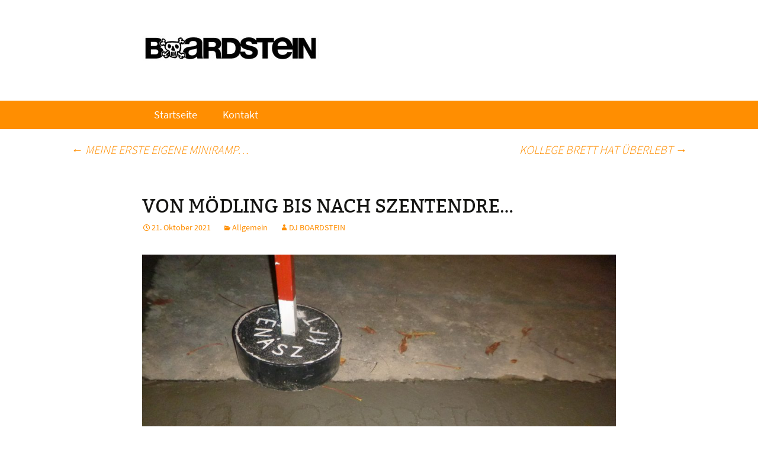

--- FILE ---
content_type: text/html; charset=UTF-8
request_url: https://www.boardstein.com/2021/10/allgemein/von-moedling-bis-nach-szentendre/
body_size: 16454
content:
<!DOCTYPE html>
<!--[if IE 7]>
<html class="ie ie7" lang="de">
<![endif]-->
<!--[if IE 8]>
<html class="ie ie8" lang="de">
<![endif]-->
<!--[if !(IE 7) | !(IE 8)  ]><!-->
<html lang="de">
<!--<![endif]-->
<head>
	<meta charset="UTF-8">
	<meta name="viewport" content="width=device-width">
	<title>VON MÖDLING BIS NACH SZENTENDRE&#8230; | BOARDSTEIN</title>
	<link rel="profile" href="http://gmpg.org/xfn/11">
	<link rel="pingback" href="https://www.boardstein.com/xmlrpc.php">
	<!--[if lt IE 9]>
	<script src="https://www.boardstein.com/wp-content/themes/twentythirteen/js/html5.js"></script>
	<![endif]-->
	<meta name='robots' content='max-image-preview:large' />
	<style>img:is([sizes="auto" i], [sizes^="auto," i]) { contain-intrinsic-size: 3000px 1500px }</style>
	<link rel='stylesheet' id='wp-block-library-css' href='https://www.boardstein.com/wp-includes/css/dist/block-library/style.min.css?ver=6.7.4' media='all' />
<style id='wp-block-library-theme-inline-css'>
.wp-block-audio :where(figcaption){color:#555;font-size:13px;text-align:center}.is-dark-theme .wp-block-audio :where(figcaption){color:#ffffffa6}.wp-block-audio{margin:0 0 1em}.wp-block-code{border:1px solid #ccc;border-radius:4px;font-family:Menlo,Consolas,monaco,monospace;padding:.8em 1em}.wp-block-embed :where(figcaption){color:#555;font-size:13px;text-align:center}.is-dark-theme .wp-block-embed :where(figcaption){color:#ffffffa6}.wp-block-embed{margin:0 0 1em}.blocks-gallery-caption{color:#555;font-size:13px;text-align:center}.is-dark-theme .blocks-gallery-caption{color:#ffffffa6}:root :where(.wp-block-image figcaption){color:#555;font-size:13px;text-align:center}.is-dark-theme :root :where(.wp-block-image figcaption){color:#ffffffa6}.wp-block-image{margin:0 0 1em}.wp-block-pullquote{border-bottom:4px solid;border-top:4px solid;color:currentColor;margin-bottom:1.75em}.wp-block-pullquote cite,.wp-block-pullquote footer,.wp-block-pullquote__citation{color:currentColor;font-size:.8125em;font-style:normal;text-transform:uppercase}.wp-block-quote{border-left:.25em solid;margin:0 0 1.75em;padding-left:1em}.wp-block-quote cite,.wp-block-quote footer{color:currentColor;font-size:.8125em;font-style:normal;position:relative}.wp-block-quote:where(.has-text-align-right){border-left:none;border-right:.25em solid;padding-left:0;padding-right:1em}.wp-block-quote:where(.has-text-align-center){border:none;padding-left:0}.wp-block-quote.is-large,.wp-block-quote.is-style-large,.wp-block-quote:where(.is-style-plain){border:none}.wp-block-search .wp-block-search__label{font-weight:700}.wp-block-search__button{border:1px solid #ccc;padding:.375em .625em}:where(.wp-block-group.has-background){padding:1.25em 2.375em}.wp-block-separator.has-css-opacity{opacity:.4}.wp-block-separator{border:none;border-bottom:2px solid;margin-left:auto;margin-right:auto}.wp-block-separator.has-alpha-channel-opacity{opacity:1}.wp-block-separator:not(.is-style-wide):not(.is-style-dots){width:100px}.wp-block-separator.has-background:not(.is-style-dots){border-bottom:none;height:1px}.wp-block-separator.has-background:not(.is-style-wide):not(.is-style-dots){height:2px}.wp-block-table{margin:0 0 1em}.wp-block-table td,.wp-block-table th{word-break:normal}.wp-block-table :where(figcaption){color:#555;font-size:13px;text-align:center}.is-dark-theme .wp-block-table :where(figcaption){color:#ffffffa6}.wp-block-video :where(figcaption){color:#555;font-size:13px;text-align:center}.is-dark-theme .wp-block-video :where(figcaption){color:#ffffffa6}.wp-block-video{margin:0 0 1em}:root :where(.wp-block-template-part.has-background){margin-bottom:0;margin-top:0;padding:1.25em 2.375em}
</style>
<style id='classic-theme-styles-inline-css'>
/*! This file is auto-generated */
.wp-block-button__link{color:#fff;background-color:#32373c;border-radius:9999px;box-shadow:none;text-decoration:none;padding:calc(.667em + 2px) calc(1.333em + 2px);font-size:1.125em}.wp-block-file__button{background:#32373c;color:#fff;text-decoration:none}
</style>
<style id='global-styles-inline-css'>
:root{--wp--preset--aspect-ratio--square: 1;--wp--preset--aspect-ratio--4-3: 4/3;--wp--preset--aspect-ratio--3-4: 3/4;--wp--preset--aspect-ratio--3-2: 3/2;--wp--preset--aspect-ratio--2-3: 2/3;--wp--preset--aspect-ratio--16-9: 16/9;--wp--preset--aspect-ratio--9-16: 9/16;--wp--preset--color--black: #000000;--wp--preset--color--cyan-bluish-gray: #abb8c3;--wp--preset--color--white: #fff;--wp--preset--color--pale-pink: #f78da7;--wp--preset--color--vivid-red: #cf2e2e;--wp--preset--color--luminous-vivid-orange: #ff6900;--wp--preset--color--luminous-vivid-amber: #fcb900;--wp--preset--color--light-green-cyan: #7bdcb5;--wp--preset--color--vivid-green-cyan: #00d084;--wp--preset--color--pale-cyan-blue: #8ed1fc;--wp--preset--color--vivid-cyan-blue: #0693e3;--wp--preset--color--vivid-purple: #9b51e0;--wp--preset--color--dark-gray: #141412;--wp--preset--color--red: #bc360a;--wp--preset--color--medium-orange: #db572f;--wp--preset--color--light-orange: #ea9629;--wp--preset--color--yellow: #fbca3c;--wp--preset--color--dark-brown: #220e10;--wp--preset--color--medium-brown: #722d19;--wp--preset--color--light-brown: #eadaa6;--wp--preset--color--beige: #e8e5ce;--wp--preset--color--off-white: #f7f5e7;--wp--preset--gradient--vivid-cyan-blue-to-vivid-purple: linear-gradient(135deg,rgba(6,147,227,1) 0%,rgb(155,81,224) 100%);--wp--preset--gradient--light-green-cyan-to-vivid-green-cyan: linear-gradient(135deg,rgb(122,220,180) 0%,rgb(0,208,130) 100%);--wp--preset--gradient--luminous-vivid-amber-to-luminous-vivid-orange: linear-gradient(135deg,rgba(252,185,0,1) 0%,rgba(255,105,0,1) 100%);--wp--preset--gradient--luminous-vivid-orange-to-vivid-red: linear-gradient(135deg,rgba(255,105,0,1) 0%,rgb(207,46,46) 100%);--wp--preset--gradient--very-light-gray-to-cyan-bluish-gray: linear-gradient(135deg,rgb(238,238,238) 0%,rgb(169,184,195) 100%);--wp--preset--gradient--cool-to-warm-spectrum: linear-gradient(135deg,rgb(74,234,220) 0%,rgb(151,120,209) 20%,rgb(207,42,186) 40%,rgb(238,44,130) 60%,rgb(251,105,98) 80%,rgb(254,248,76) 100%);--wp--preset--gradient--blush-light-purple: linear-gradient(135deg,rgb(255,206,236) 0%,rgb(152,150,240) 100%);--wp--preset--gradient--blush-bordeaux: linear-gradient(135deg,rgb(254,205,165) 0%,rgb(254,45,45) 50%,rgb(107,0,62) 100%);--wp--preset--gradient--luminous-dusk: linear-gradient(135deg,rgb(255,203,112) 0%,rgb(199,81,192) 50%,rgb(65,88,208) 100%);--wp--preset--gradient--pale-ocean: linear-gradient(135deg,rgb(255,245,203) 0%,rgb(182,227,212) 50%,rgb(51,167,181) 100%);--wp--preset--gradient--electric-grass: linear-gradient(135deg,rgb(202,248,128) 0%,rgb(113,206,126) 100%);--wp--preset--gradient--midnight: linear-gradient(135deg,rgb(2,3,129) 0%,rgb(40,116,252) 100%);--wp--preset--gradient--autumn-brown: linear-gradient(135deg, rgba(226,45,15,1) 0%, rgba(158,25,13,1) 100%);--wp--preset--gradient--sunset-yellow: linear-gradient(135deg, rgba(233,139,41,1) 0%, rgba(238,179,95,1) 100%);--wp--preset--gradient--light-sky: linear-gradient(135deg,rgba(228,228,228,1.0) 0%,rgba(208,225,252,1.0) 100%);--wp--preset--gradient--dark-sky: linear-gradient(135deg,rgba(0,0,0,1.0) 0%,rgba(56,61,69,1.0) 100%);--wp--preset--font-size--small: 13px;--wp--preset--font-size--medium: 20px;--wp--preset--font-size--large: 36px;--wp--preset--font-size--x-large: 42px;--wp--preset--spacing--20: 0.44rem;--wp--preset--spacing--30: 0.67rem;--wp--preset--spacing--40: 1rem;--wp--preset--spacing--50: 1.5rem;--wp--preset--spacing--60: 2.25rem;--wp--preset--spacing--70: 3.38rem;--wp--preset--spacing--80: 5.06rem;--wp--preset--shadow--natural: 6px 6px 9px rgba(0, 0, 0, 0.2);--wp--preset--shadow--deep: 12px 12px 50px rgba(0, 0, 0, 0.4);--wp--preset--shadow--sharp: 6px 6px 0px rgba(0, 0, 0, 0.2);--wp--preset--shadow--outlined: 6px 6px 0px -3px rgba(255, 255, 255, 1), 6px 6px rgba(0, 0, 0, 1);--wp--preset--shadow--crisp: 6px 6px 0px rgba(0, 0, 0, 1);}:where(.is-layout-flex){gap: 0.5em;}:where(.is-layout-grid){gap: 0.5em;}body .is-layout-flex{display: flex;}.is-layout-flex{flex-wrap: wrap;align-items: center;}.is-layout-flex > :is(*, div){margin: 0;}body .is-layout-grid{display: grid;}.is-layout-grid > :is(*, div){margin: 0;}:where(.wp-block-columns.is-layout-flex){gap: 2em;}:where(.wp-block-columns.is-layout-grid){gap: 2em;}:where(.wp-block-post-template.is-layout-flex){gap: 1.25em;}:where(.wp-block-post-template.is-layout-grid){gap: 1.25em;}.has-black-color{color: var(--wp--preset--color--black) !important;}.has-cyan-bluish-gray-color{color: var(--wp--preset--color--cyan-bluish-gray) !important;}.has-white-color{color: var(--wp--preset--color--white) !important;}.has-pale-pink-color{color: var(--wp--preset--color--pale-pink) !important;}.has-vivid-red-color{color: var(--wp--preset--color--vivid-red) !important;}.has-luminous-vivid-orange-color{color: var(--wp--preset--color--luminous-vivid-orange) !important;}.has-luminous-vivid-amber-color{color: var(--wp--preset--color--luminous-vivid-amber) !important;}.has-light-green-cyan-color{color: var(--wp--preset--color--light-green-cyan) !important;}.has-vivid-green-cyan-color{color: var(--wp--preset--color--vivid-green-cyan) !important;}.has-pale-cyan-blue-color{color: var(--wp--preset--color--pale-cyan-blue) !important;}.has-vivid-cyan-blue-color{color: var(--wp--preset--color--vivid-cyan-blue) !important;}.has-vivid-purple-color{color: var(--wp--preset--color--vivid-purple) !important;}.has-black-background-color{background-color: var(--wp--preset--color--black) !important;}.has-cyan-bluish-gray-background-color{background-color: var(--wp--preset--color--cyan-bluish-gray) !important;}.has-white-background-color{background-color: var(--wp--preset--color--white) !important;}.has-pale-pink-background-color{background-color: var(--wp--preset--color--pale-pink) !important;}.has-vivid-red-background-color{background-color: var(--wp--preset--color--vivid-red) !important;}.has-luminous-vivid-orange-background-color{background-color: var(--wp--preset--color--luminous-vivid-orange) !important;}.has-luminous-vivid-amber-background-color{background-color: var(--wp--preset--color--luminous-vivid-amber) !important;}.has-light-green-cyan-background-color{background-color: var(--wp--preset--color--light-green-cyan) !important;}.has-vivid-green-cyan-background-color{background-color: var(--wp--preset--color--vivid-green-cyan) !important;}.has-pale-cyan-blue-background-color{background-color: var(--wp--preset--color--pale-cyan-blue) !important;}.has-vivid-cyan-blue-background-color{background-color: var(--wp--preset--color--vivid-cyan-blue) !important;}.has-vivid-purple-background-color{background-color: var(--wp--preset--color--vivid-purple) !important;}.has-black-border-color{border-color: var(--wp--preset--color--black) !important;}.has-cyan-bluish-gray-border-color{border-color: var(--wp--preset--color--cyan-bluish-gray) !important;}.has-white-border-color{border-color: var(--wp--preset--color--white) !important;}.has-pale-pink-border-color{border-color: var(--wp--preset--color--pale-pink) !important;}.has-vivid-red-border-color{border-color: var(--wp--preset--color--vivid-red) !important;}.has-luminous-vivid-orange-border-color{border-color: var(--wp--preset--color--luminous-vivid-orange) !important;}.has-luminous-vivid-amber-border-color{border-color: var(--wp--preset--color--luminous-vivid-amber) !important;}.has-light-green-cyan-border-color{border-color: var(--wp--preset--color--light-green-cyan) !important;}.has-vivid-green-cyan-border-color{border-color: var(--wp--preset--color--vivid-green-cyan) !important;}.has-pale-cyan-blue-border-color{border-color: var(--wp--preset--color--pale-cyan-blue) !important;}.has-vivid-cyan-blue-border-color{border-color: var(--wp--preset--color--vivid-cyan-blue) !important;}.has-vivid-purple-border-color{border-color: var(--wp--preset--color--vivid-purple) !important;}.has-vivid-cyan-blue-to-vivid-purple-gradient-background{background: var(--wp--preset--gradient--vivid-cyan-blue-to-vivid-purple) !important;}.has-light-green-cyan-to-vivid-green-cyan-gradient-background{background: var(--wp--preset--gradient--light-green-cyan-to-vivid-green-cyan) !important;}.has-luminous-vivid-amber-to-luminous-vivid-orange-gradient-background{background: var(--wp--preset--gradient--luminous-vivid-amber-to-luminous-vivid-orange) !important;}.has-luminous-vivid-orange-to-vivid-red-gradient-background{background: var(--wp--preset--gradient--luminous-vivid-orange-to-vivid-red) !important;}.has-very-light-gray-to-cyan-bluish-gray-gradient-background{background: var(--wp--preset--gradient--very-light-gray-to-cyan-bluish-gray) !important;}.has-cool-to-warm-spectrum-gradient-background{background: var(--wp--preset--gradient--cool-to-warm-spectrum) !important;}.has-blush-light-purple-gradient-background{background: var(--wp--preset--gradient--blush-light-purple) !important;}.has-blush-bordeaux-gradient-background{background: var(--wp--preset--gradient--blush-bordeaux) !important;}.has-luminous-dusk-gradient-background{background: var(--wp--preset--gradient--luminous-dusk) !important;}.has-pale-ocean-gradient-background{background: var(--wp--preset--gradient--pale-ocean) !important;}.has-electric-grass-gradient-background{background: var(--wp--preset--gradient--electric-grass) !important;}.has-midnight-gradient-background{background: var(--wp--preset--gradient--midnight) !important;}.has-small-font-size{font-size: var(--wp--preset--font-size--small) !important;}.has-medium-font-size{font-size: var(--wp--preset--font-size--medium) !important;}.has-large-font-size{font-size: var(--wp--preset--font-size--large) !important;}.has-x-large-font-size{font-size: var(--wp--preset--font-size--x-large) !important;}
:where(.wp-block-post-template.is-layout-flex){gap: 1.25em;}:where(.wp-block-post-template.is-layout-grid){gap: 1.25em;}
:where(.wp-block-columns.is-layout-flex){gap: 2em;}:where(.wp-block-columns.is-layout-grid){gap: 2em;}
:root :where(.wp-block-pullquote){font-size: 1.5em;line-height: 1.6;}
</style>
<link rel='stylesheet' id='responsive-lightbox-swipebox-css' href='https://www.boardstein.com/wp-content/plugins/responsive-lightbox/assets/swipebox/swipebox.min.css?ver=2.4.8' media='all' />
<link rel='stylesheet' id='wpmt-css-frontend-css' href='https://www.boardstein.com/wp-content/plugins/wp-mailto-links/core/includes/assets/css/style.css?ver=231003-161115' media='all' />
<link rel='stylesheet' id='genericons-css' href='https://www.boardstein.com/wp-content/themes/twentythirteen/genericons/genericons.css?ver=3.0.3' media='all' />
<link rel='stylesheet' id='twentythirteen-style-css' href='https://www.boardstein.com/wp-content/themes/twentythirteen-child/style.css?ver=20241112' media='all' />
<link rel='stylesheet' id='twentythirteen-block-style-css' href='https://www.boardstein.com/wp-content/themes/twentythirteen/css/blocks.css?ver=20240520' media='all' />
<script src="https://www.boardstein.com/wp-includes/js/jquery/jquery.min.js?ver=3.7.1" id="jquery-core-js"></script>
<script src="https://www.boardstein.com/wp-includes/js/jquery/jquery-migrate.min.js?ver=3.4.1" id="jquery-migrate-js"></script>
<script src="https://www.boardstein.com/wp-content/plugins/responsive-lightbox/assets/swipebox/jquery.swipebox.min.js?ver=2.4.8" id="responsive-lightbox-swipebox-js"></script>
<script src="https://www.boardstein.com/wp-includes/js/underscore.min.js?ver=1.13.7" id="underscore-js"></script>
<script src="https://www.boardstein.com/wp-content/plugins/responsive-lightbox/assets/infinitescroll/infinite-scroll.pkgd.min.js?ver=6.7.4" id="responsive-lightbox-infinite-scroll-js"></script>
<script id="responsive-lightbox-js-before">
var rlArgs = {"script":"swipebox","selector":"lightbox","customEvents":"","activeGalleries":true,"animation":true,"hideCloseButtonOnMobile":false,"removeBarsOnMobile":false,"hideBars":true,"hideBarsDelay":5000,"videoMaxWidth":1080,"useSVG":true,"loopAtEnd":false,"woocommerce_gallery":false,"ajaxurl":"https:\/\/www.boardstein.com\/wp-admin\/admin-ajax.php","nonce":"f823519545","preview":false,"postId":1949,"scriptExtension":false};
</script>
<script src="https://www.boardstein.com/wp-content/plugins/responsive-lightbox/js/front.js?ver=2.4.8" id="responsive-lightbox-js"></script>
<script src="https://www.boardstein.com/wp-content/plugins/wp-mailto-links/core/includes/assets/js/custom.js?ver=231003-161115" id="wpmt-js-frontend-js"></script>
<script src="https://www.boardstein.com/wp-content/themes/twentythirteen/js/functions.js?ver=20230526" id="twentythirteen-script-js" defer data-wp-strategy="defer"></script>
	
	<meta name="referrer" content="no-referrer">

</head>

<body class="post-template-default single single-post postid-1949 single-format-standard wp-embed-responsive single-author">
	<div id="page" class="hfeed site">
		<header id="masthead" class="site-header" role="banner">
	
		<div class="headerleft">

<a href="https://www.boardstein.com/" title="BOARDSTEIN" rel="home"><img src="https://www.boardstein.com/wp-content/themes/twentythirteen-child/img/bsTotenkopf-Logo-300x43.jpg"></a>

		</div>

		
		</div>
		
			<div id="navbar" class="navbar">
				<nav id="site-navigation" class="navigation main-navigation" role="navigation">
					<h3 class="menu-toggle">Menü</h3>
					<a class="screen-reader-text skip-link" href="#content" title="Zum Inhalt springen">Zum Inhalt springen</a>
					<div class="menu-header-container"><ul id="menu-header" class="nav-menu"><li id="menu-item-67" class="menu-item menu-item-type-custom menu-item-object-custom menu-item-home menu-item-67"><a href="http://www.boardstein.com/">Startseite</a></li>
<li id="menu-item-139" class="menu-item menu-item-type-post_type menu-item-object-page menu-item-139"><a href="https://www.boardstein.com/kontakt/">Kontakt</a></li>
</ul></div>									</nav><!-- #site-navigation -->
			</div><!-- #navbar -->
		</header><!-- #masthead -->

		<div id="main" class="site-main">



	<div id="primary" class="content-area">
		<div id="content" class="site-content" role="main">

												<nav class="navigation post-navigation">
		<h1 class="screen-reader-text">
			Beitragsnavigation		</h1>
		<div class="nav-links">

			<a href="https://www.boardstein.com/2021/10/allgemein/meine-erste-eigene-miniramp/" rel="prev"><span class="meta-nav">&larr;</span> MEINE ERSTE EIGENE MINIRAMP&#8230;</a>			<a href="https://www.boardstein.com/2021/11/allgemein/kollege-brett-hat-ueberlebt/" rel="next">KOLLEGE BRETT HAT ÜBERLEBT <span class="meta-nav">&rarr;</span></a>
		</div><!-- .nav-links -->
	</nav><!-- .navigation -->
						
<article id="post-1949" class="post-1949 post type-post status-publish format-standard hentry category-allgemein">
	<header class="entry-header">
		
				<h1 class="entry-title">VON MÖDLING BIS NACH SZENTENDRE&#8230;</h1>
		
		<div class="entry-meta">
			<span class="date"><a href="https://www.boardstein.com/2021/10/allgemein/von-moedling-bis-nach-szentendre/" title="Permalink zu VON MÖDLING BIS NACH SZENTENDRE&#8230;" rel="bookmark"><time class="entry-date" datetime="2021-10-21T23:27:18+02:00">21. Oktober 2021</time></a></span><span class="categories-links"><a href="https://www.boardstein.com/category/allgemein/" rel="category tag">Allgemein</a></span><span class="author vcard"><a class="url fn n" href="https://www.boardstein.com/author/arne/" title="Alle Beiträge von DJ BOARDSTEIN anzeigen" rel="author">DJ BOARDSTEIN</a></span>					</div><!-- .entry-meta -->
	</header><!-- .entry-header -->

		<div class="entry-content">
		<p><a href="https://www.boardstein.com/wp-content/uploads/2021/10/P1040241-scaled.jpg" data-rel="lightbox-image-0" data-rl_title="" data-rl_caption="" title=""><img fetchpriority="high" decoding="async" class="alignnone wp-image-1982" src="https://www.boardstein.com/wp-content/uploads/2021/10/P1040241-300x225.jpg" alt="" width="843" height="632" srcset="https://www.boardstein.com/wp-content/uploads/2021/10/P1040241-300x225.jpg 300w, https://www.boardstein.com/wp-content/uploads/2021/10/P1040241-1024x768.jpg 1024w, https://www.boardstein.com/wp-content/uploads/2021/10/P1040241-768x576.jpg 768w, https://www.boardstein.com/wp-content/uploads/2021/10/P1040241-1536x1152.jpg 1536w, https://www.boardstein.com/wp-content/uploads/2021/10/P1040241-2048x1536.jpg 2048w" sizes="(max-width: 843px) 100vw, 843px" /></a></p>
<p>Aber hallo zusammen!</p>
<p>Jaja, es ist Blog-Hochsaison &#8211; nicht nur wegen des apokalyptischen Wetters &#8211; das geht also jetzt hier wie am Schnürsenkel mit die Einträge, leider dauert das Schreiben dann doch immer etwas länger als das Lesen, aber das ist mit guter Kost nun mal so, wie beim Kochen! Auf jeden Fall muß ich mich heute an dieser Stelle nicht wieder entschuldigen und rechtfertigen, warum das alles einmal mehr so lange gedauert hat mit dem nächsten Eintrag usw., das mach` ich aber in der Tat eigentlich sowieso immer mehr als Running Gag! Gehört bei mir quasi zum Programm, weil ich hab` ja sonst keins, höhö&#8230;</p>
<p>Also machen wir heute mal da weiter, wo wir letztes Mal aufgehört haben, zumindest chronologisch irgendwie, denn ihr mögt euch erinnern, ich war Ende September für knapp drei Wochen mal wieder außer Landes, was bei mir ja jetzt auch nicht mehr so oft vorkommt wie etwa vor zwei Jahren noch, als ich gerade mit diesem Blog angefangen habe. So bin ich diesmal nach Mödling zum Bauen gefahren, das ist allerdickster Speckgürtel von Wien, und zwar im Südweste. Und als ich mit Taxi vom Flughafen ins Haus Monika, unserer Unterkunft, gefahren und es so ein schöner Abend war, dachte ich mir, mach` doch mal einen kleinen Spaziergang und guck` dich ein bißchen um, ein altes Jedi-Gesetz, mit dem ich schon lange lebe: Lerne deine Umgebung kennen!</p>
<p><span id="more-1949"></span></p>
<p>Ja, und dann geh` ich da anderthalb Straßen weiter um die Ecke und komm` zu so einem kleinen Park mit Kreuzung an einer Hauptstraße und denke nur &#8218;Ey, hier war ich doch schon mal!&#8216;, und ich bin ja nun auch nicht zuuu oft in Österreich. Dem Himmel sei Dank nicht, denn ich bin in der Tat auch nicht der größte Österreich-Fan, aber Weltbürger er ist, und zwar von Welt. Es stellte sich dann sehr schnell raus, daß ich mit meinen Kollegen Felix und Pim im Sommer vor zwei Jahren schon mal am nördlichen Ende von Mödling in einer Unterkunft gewohnt habe und auf unserem Weg zur Baustelle in Gumpoldskirchen hin und zurück sind wir immer an der Stelle vorbeigefahren, die mir eine Viertelstunde nach meiner Ankunft schon so bekannt vorkam. Das war damals eine Amok-Baustelle gewesen da in Gumpoldskirchen, also arbeitstechnisch sehr intensiv und dann jeden Tag 35° Grad im Schatten plus und weit und breit kein schattiges Plätzchen. Leider ist der Park designtechnisch jetzt nicht so geworden, als daß ich da unbedingt nochmal hin mußte, dafür hat Wien ja noch einiges mehr zu bieten. Tja, so abgestumpft ist man dann inzwischen, daß es einem scheißegal ist, manche von den Parks, die man selbst mal gebaut hat, auch zu skaten, das war früher das Allerwichtigste&#8230;</p>
<p>Ich war wieder von <a href="https://www.m-ramps.com/">M-Ramps</a> angeheuert worden, die sich in Österreich eigentlich eher um alles kümmern, was mit Holzrampen, Pumptracks aus Asphalt oder Motorikparks zu tun hat, aber manchmal rutscht da bei dem ein oder anderen Projekt auch ein bißchen Beton dazwischen und dann helfe ich gerne aus. Weil Chef Alex ist ein cooler Dude, sein Angestellter Musa erst recht und Kai von <a href="http://www.finelineconstructions.de">Fineline Constructions</a> kommt eigentlich auch immer dazu zum Glätten. Außerdem sind das immer sehr kurze und übersichtliche Jobs, und auf sowas hab` ich auch in Zukunft noch Bock, einfach irgendwo hin für ein paar Tage Betonage eingeflogen werden und fertig, gutes Geld und immer mal wieder eine willkommene Abwechslung zwischendurch.</p>
<figure id="attachment_1950" aria-describedby="caption-attachment-1950" style="width: 399px" class="wp-caption alignnone"><a href="https://www.boardstein.com/wp-content/uploads/2021/10/P1040058-scaled.jpg" data-rel="lightbox-image-1" data-rl_title="" data-rl_caption="" title=""><img decoding="async" class="wp-image-1950" src="https://www.boardstein.com/wp-content/uploads/2021/10/P1040058-300x225.jpg" alt="" width="399" height="299" srcset="https://www.boardstein.com/wp-content/uploads/2021/10/P1040058-300x225.jpg 300w, https://www.boardstein.com/wp-content/uploads/2021/10/P1040058-1024x768.jpg 1024w, https://www.boardstein.com/wp-content/uploads/2021/10/P1040058-768x576.jpg 768w, https://www.boardstein.com/wp-content/uploads/2021/10/P1040058-1536x1152.jpg 1536w, https://www.boardstein.com/wp-content/uploads/2021/10/P1040058-2048x1536.jpg 2048w" sizes="(max-width: 399px) 100vw, 399px" /></a><figcaption id="caption-attachment-1950" class="wp-caption-text">So werden Pumptracks aus Asphalt gebaut&#8230;</figcaption></figure>
<figure id="attachment_1951" aria-describedby="caption-attachment-1951" style="width: 403px" class="wp-caption alignnone"><a href="https://www.boardstein.com/wp-content/uploads/2021/10/P1040043-scaled.jpg" data-rel="lightbox-image-2" data-rl_title="" data-rl_caption="" title=""><img decoding="async" class=" wp-image-1951" src="https://www.boardstein.com/wp-content/uploads/2021/10/P1040043-300x225.jpg" alt="" width="403" height="302" srcset="https://www.boardstein.com/wp-content/uploads/2021/10/P1040043-300x225.jpg 300w, https://www.boardstein.com/wp-content/uploads/2021/10/P1040043-1024x768.jpg 1024w, https://www.boardstein.com/wp-content/uploads/2021/10/P1040043-768x576.jpg 768w, https://www.boardstein.com/wp-content/uploads/2021/10/P1040043-1536x1152.jpg 1536w, https://www.boardstein.com/wp-content/uploads/2021/10/P1040043-2048x1536.jpg 2048w" sizes="(max-width: 403px) 100vw, 403px" /></a><figcaption id="caption-attachment-1951" class="wp-caption-text">Ich war die ersten drei Tage auch nicht faul und hab den Bowl verstahlt&#8230;</figcaption></figure>
<p>In Mödling in der Unterkunft traf ich dann auf Jan, Max und Poldi, drei Mountainbiker, die beim Bau des riesigen Asphalt-Pumptracks halfen, einem der größten Österreichs, der schon zu zwei Dritteln fertig war. Und ey, diese Asphalt-Pumptracks sind verdammt geil, ich bin schon ein paar davon gefahren und die machen echt Spaß. Das ist eine verdammt gute Alternative zu einem Betonpark &#8211; weil billiger &#8211; wenn eine Gemeinde nicht so viel Geld hat und/oder eine Szene, die hauptsächlich aus Bikern und Scooter-Kids besteht. Ich war nun hier, um in drei Tagen den Bowl mit Stahl auszulegen, damit wir ihn dann in fünf Tagen betonieren konnten. Dafür sollten noch drei slowenische Kollege von Kai dazu kommen, in unserer Szene treiben sich ja so ein paar betonwahnsinnige von denen rum, ich hatte allerdings noch nie wirklich das Vergnügen gehabt, sie zu treffen.</p>
<figure id="attachment_1954" aria-describedby="caption-attachment-1954" style="width: 400px" class="wp-caption alignnone"><a href="https://www.boardstein.com/wp-content/uploads/2021/10/P1040066-scaled.jpg" data-rel="lightbox-image-3" data-rl_title="" data-rl_caption="" title=""><img loading="lazy" decoding="async" class=" wp-image-1954" src="https://www.boardstein.com/wp-content/uploads/2021/10/P1040066-300x225.jpg" alt="" width="400" height="300" srcset="https://www.boardstein.com/wp-content/uploads/2021/10/P1040066-300x225.jpg 300w, https://www.boardstein.com/wp-content/uploads/2021/10/P1040066-1024x768.jpg 1024w, https://www.boardstein.com/wp-content/uploads/2021/10/P1040066-768x576.jpg 768w, https://www.boardstein.com/wp-content/uploads/2021/10/P1040066-1536x1152.jpg 1536w, https://www.boardstein.com/wp-content/uploads/2021/10/P1040066-2048x1536.jpg 2048w" sizes="auto, (max-width: 400px) 100vw, 400px" /></a><figcaption id="caption-attachment-1954" class="wp-caption-text">Unser erstes Piece als Test&#8230;</figcaption></figure>
<p>Aber Deso, Peter und Uros sind ohne Frage Blutsverwandte der eingefleischten Art und so verstanden wir uns natürlich vom ersten Moment an blendend, wie soll es auch anders sein. Und ich muß sagen, daß ich natürlich schon ein wenig geschmeichelt war, als Deso mich mit den Worten &#8218;Arne from BOARDSTEIN, a living legend&#8216; begrüßte und meinte, daß er schon viel von mir gehört hatte. Äh ja, nun denn, ich von den Jungs ja auch! Auf jeden Fall hatte der Trip sich alleine schon deswegen gelohnt, denn das sind alles drei Jungs, die ich auch jederzeit hier für eine Baustelle bei mir zu Hause ranholen würde und werde, so gesehen haben wir uns, denke ich, nicht zum letzten Mal gesehen, sondern ganz im Gegenteil war das erst der Anfang. Das Geile ist auch, die drei sehen komplett gleich aus: Lange blonde Haare, Rauschebart, trashige Tattoos und mit Vorliebe kurze Hosen, äußerst sympathisch alles&#8230;</p>
<p><a href="https://www.boardstein.com/wp-content/uploads/2021/10/P1040072-scaled.jpg" data-rel="lightbox-image-4" data-rl_title="" data-rl_caption="" title=""><img loading="lazy" decoding="async" class="alignnone wp-image-1955" src="https://www.boardstein.com/wp-content/uploads/2021/10/P1040072-300x225.jpg" alt="" width="400" height="300" srcset="https://www.boardstein.com/wp-content/uploads/2021/10/P1040072-300x225.jpg 300w, https://www.boardstein.com/wp-content/uploads/2021/10/P1040072-1024x768.jpg 1024w, https://www.boardstein.com/wp-content/uploads/2021/10/P1040072-768x576.jpg 768w, https://www.boardstein.com/wp-content/uploads/2021/10/P1040072-1536x1152.jpg 1536w, https://www.boardstein.com/wp-content/uploads/2021/10/P1040072-2048x1536.jpg 2048w" sizes="auto, (max-width: 400px) 100vw, 400px" /></a></p>
<p><a href="https://www.boardstein.com/wp-content/uploads/2021/10/P1040073-scaled.jpg" data-rel="lightbox-image-5" data-rl_title="" data-rl_caption="" title=""><img loading="lazy" decoding="async" class="alignnone wp-image-1956" src="https://www.boardstein.com/wp-content/uploads/2021/10/P1040073-300x225.jpg" alt="" width="401" height="301" srcset="https://www.boardstein.com/wp-content/uploads/2021/10/P1040073-300x225.jpg 300w, https://www.boardstein.com/wp-content/uploads/2021/10/P1040073-1024x768.jpg 1024w, https://www.boardstein.com/wp-content/uploads/2021/10/P1040073-768x576.jpg 768w, https://www.boardstein.com/wp-content/uploads/2021/10/P1040073-1536x1152.jpg 1536w, https://www.boardstein.com/wp-content/uploads/2021/10/P1040073-2048x1536.jpg 2048w" sizes="auto, (max-width: 401px) 100vw, 401px" /></a></p>
<p><a href="https://www.boardstein.com/wp-content/uploads/2021/10/P1040086-scaled.jpg" data-rel="lightbox-image-6" data-rl_title="" data-rl_caption="" title=""><img loading="lazy" decoding="async" class="alignnone wp-image-1957" src="https://www.boardstein.com/wp-content/uploads/2021/10/P1040086-300x225.jpg" alt="" width="401" height="301" srcset="https://www.boardstein.com/wp-content/uploads/2021/10/P1040086-300x225.jpg 300w, https://www.boardstein.com/wp-content/uploads/2021/10/P1040086-1024x768.jpg 1024w, https://www.boardstein.com/wp-content/uploads/2021/10/P1040086-768x576.jpg 768w, https://www.boardstein.com/wp-content/uploads/2021/10/P1040086-1536x1152.jpg 1536w, https://www.boardstein.com/wp-content/uploads/2021/10/P1040086-2048x1536.jpg 2048w" sizes="auto, (max-width: 401px) 100vw, 401px" /></a></p>
<p>Wir haben dann betonmäßig ziemlich Vollgas gegeben und Dienstag und Mittwoch jeweils zwei Betonschichten gemacht, weil es Donnerstag den ganzen Tag regnen sollte, und inzwischen ist man ja so routiniert, daß man in der Regel die richtigen Entscheidungen trifft. Siehe da, haben wir mal eben die ganzen Transitions mit viereinhalb Mann in drei Tagen betoniert, nicht schlecht muß ich sagen. So konnten wir Donnerstag entspannt die letzten Vorbereitungen machen und dann Freitag Flats und Plattform betonieren, und das alles ohne uns dabei kaputt zu machen. Also da hätte ich die Woche vorher nicht im Traum dran gedacht, daß wir das in einer Woche alles so ratz fatz über die Bühne bringen würden, aber schön, wenn man sich nach 13 Jahren und hundert Projekten immer noch wieder selbst überraschen kann. Jedenfalls steht da in Mödling jetzt dieser riesige Pumptrack mit dem kleinen Bowl, der vom Design her eher so in Alte-Herren-Nichtschwimmerbecken geht, aber alles ready to shred.</p>
<p><a href="https://www.boardstein.com/wp-content/uploads/2021/10/P1040091-scaled.jpg" data-rel="lightbox-image-7" data-rl_title="" data-rl_caption="" title=""><img loading="lazy" decoding="async" class="alignnone wp-image-1958" src="https://www.boardstein.com/wp-content/uploads/2021/10/P1040091-300x225.jpg" alt="" width="500" height="375" srcset="https://www.boardstein.com/wp-content/uploads/2021/10/P1040091-300x225.jpg 300w, https://www.boardstein.com/wp-content/uploads/2021/10/P1040091-1024x768.jpg 1024w, https://www.boardstein.com/wp-content/uploads/2021/10/P1040091-768x576.jpg 768w, https://www.boardstein.com/wp-content/uploads/2021/10/P1040091-1536x1152.jpg 1536w, https://www.boardstein.com/wp-content/uploads/2021/10/P1040091-2048x1536.jpg 2048w" sizes="auto, (max-width: 500px) 100vw, 500px" /></a></p>
<p><a href="https://www.boardstein.com/wp-content/uploads/2021/10/P1040090-scaled.jpg" data-rel="lightbox-image-8" data-rl_title="" data-rl_caption="" title=""><img loading="lazy" decoding="async" class="alignnone wp-image-1959" src="https://www.boardstein.com/wp-content/uploads/2021/10/P1040090-300x225.jpg" alt="" width="501" height="376" srcset="https://www.boardstein.com/wp-content/uploads/2021/10/P1040090-300x225.jpg 300w, https://www.boardstein.com/wp-content/uploads/2021/10/P1040090-1024x768.jpg 1024w, https://www.boardstein.com/wp-content/uploads/2021/10/P1040090-768x576.jpg 768w, https://www.boardstein.com/wp-content/uploads/2021/10/P1040090-1536x1152.jpg 1536w, https://www.boardstein.com/wp-content/uploads/2021/10/P1040090-2048x1536.jpg 2048w" sizes="auto, (max-width: 501px) 100vw, 501px" /></a></p>
<p>Und was soll`s? Ich bin ja hier auf meinem Blog, da kann ich mich ja ruhig auch nochmal ein bißchen auskotzen &#8211; kann ich ja generell auch am besten &#8211; und zwar über Österreich, denn ja, das ist auf gar keinen Fall mein Lieblingsland und von den BewohnernInnen bin ich auch nicht so Fan, und wie immer gilt natürlich: Ausnahmen bestätigen die Regel. Aber ja, ich war ja nun schon öfter in diesem Land, gerade auch zum Arbeiten, und hab` da einfach gelernt, daß der Österreicher an sich schon mal nicht unbedingt die hellste Kerze auf der Torte ist, was soll südlich von Bayern auch noch groß kommen, und es scheint, diese hohen Berge überall beschränken die Menschen dort einfach, ich mein`, das hörst du ja schon an der Sprache. Im Ernst, was ich da schon so erlebt habt, läßt einen doch schon mal daran Zweifeln, ob die Menschheit nun so eine gute Erfindung war.</p>
<p><a href="https://www.boardstein.com/wp-content/uploads/2021/10/P1040031-scaled.jpg" data-rel="lightbox-image-9" data-rl_title="" data-rl_caption="" title=""><img loading="lazy" decoding="async" class="alignnone wp-image-1953" src="https://www.boardstein.com/wp-content/uploads/2021/10/P1040031-300x225.jpg" alt="" width="503" height="377" srcset="https://www.boardstein.com/wp-content/uploads/2021/10/P1040031-300x225.jpg 300w, https://www.boardstein.com/wp-content/uploads/2021/10/P1040031-1024x768.jpg 1024w, https://www.boardstein.com/wp-content/uploads/2021/10/P1040031-768x576.jpg 768w, https://www.boardstein.com/wp-content/uploads/2021/10/P1040031-1536x1152.jpg 1536w, https://www.boardstein.com/wp-content/uploads/2021/10/P1040031-2048x1536.jpg 2048w" sizes="auto, (max-width: 503px) 100vw, 503px" /></a></p>
<p>Das Ding ist, ich hab` immer den Eindruck &#8211; und dieser wird mir gerne auch oft vor Ort von Alex, der mich als Einheimischer immer wieder unverfroren über seine Landsleute aufgeklärt &#8211; bestätigt, nämlich daß den Menschen in Österreich die Sonne noch ein bißchen mehr aus dem Arsch scheint als uns. Und diesen Eindruck hab` ich logischerweise nicht besonders häufig, denn wo schon ist der Lebensstandard noch höher als bei uns? Aus Skandinavien, Luxemburg oder dem flämischen Teil Belgiens kenne ich das sonst noch, eben daß es den Menschen noch ein bißchen besser geht als uns, alles noch sauberer, heiler und reiner ist als in der Bundesrepublik Deutschland. So wie in Österreich, nur da kommt dann leider vielerorts noch diese hinterwäldlerischer Bauernignoranz und -gleichgültigkeit dazu, die das Ganze zuweilen unerträglich macht, wo das Land an sich doch eigentlich ganz kuschelig ist so mit Alpen und Natur usw.</p>
<figure id="attachment_1952" aria-describedby="caption-attachment-1952" style="width: 601px" class="wp-caption alignnone"><a href="https://www.boardstein.com/wp-content/uploads/2021/10/P1040051-scaled.jpg" data-rel="lightbox-image-10" data-rl_title="" data-rl_caption="" title=""><img loading="lazy" decoding="async" class=" wp-image-1952" src="https://www.boardstein.com/wp-content/uploads/2021/10/P1040051-300x225.jpg" alt="" width="601" height="451" srcset="https://www.boardstein.com/wp-content/uploads/2021/10/P1040051-300x225.jpg 300w, https://www.boardstein.com/wp-content/uploads/2021/10/P1040051-1024x768.jpg 1024w, https://www.boardstein.com/wp-content/uploads/2021/10/P1040051-768x576.jpg 768w, https://www.boardstein.com/wp-content/uploads/2021/10/P1040051-1536x1152.jpg 1536w, https://www.boardstein.com/wp-content/uploads/2021/10/P1040051-2048x1536.jpg 2048w" sizes="auto, (max-width: 601px) 100vw, 601px" /></a><figcaption id="caption-attachment-1952" class="wp-caption-text">Geiler Spoff Park auf der Donauinsel&#8230;</figcaption></figure>
<p>Aber nee, ich glaube. richtig warm werde ich in diesem Leben mit Österreich nicht mehr so wirklich, dafür bin ich auch viel zu subjektiv norddeutsch. Aber was soll`s, ich hatte ein paar nette, allerdings auch sehr unspektakuläre Tage da unten, meine Wien-Connections haben leider auch nicht so richtig gefunzelt, so daß ich mich ein Wochenende lang alleine breit machen und rumflashen mußte, und das wo sie gerade in Wien wieder die Corona-Maßnahmen verschärft hatte. An dieser Stelle nochmal Gruß an Elias mit dem nicht ganz so Geheimtip &#8218;Frauen waren schon immer der Untergang einer jeden Männerfreundschaft, gerade die schwangeren!&#8217;&#8230;</p>
<p>Das Schöne an diesem Trip war, ich konnte hervorragend Arbeit und Urlaub miteinander verbinden, denn so hatten die olle Olga und ich kurz vor meiner Abreise beschlossen, spontan noch eine Woche Ungarn dran zu hängen, da wollten wir nämlich auch schon lange mal zusammen hin. Olgas Mutter Katie ist nämlich seinerzeit mit der einjährigen Windelscheißerin und ihrem etwas älteren Bruder aus Ungarn geflohen, damals als es noch Kalten Krieg, Ostblock und den ganzen Scheiß gab. Meine Kleene ist also waschechte Ungarin und wir wollten schon immer mal ihre alte Heimat besuchen, die ist nämlich in Szentendre, einem kleinen Künstlerstädtchen und Vorort im Norden Budapests. Katie war da auch gerade in ihrem alten Familienhäuschen zu Besuch und so war das der perfekte Zeitpunkt für einen Kurzurlaub &#8211; schließlich ist Budapest nur eine dreistündige Zugreise von Wien entfernt, die ich dann Freitagnachmittags nach getaner Arbeit gerne auf mich nahm. Olga war hingeflogen und holte mich dann vom Bahnhof ab, denn wir hatten uns für das Wochenende ein kleines Zimmer in Budapest gebucht und würden dann Sonntag weiter nach Szentendre.</p>
<p><a href="https://www.boardstein.com/wp-content/uploads/2021/10/P1040127-scaled.jpg" data-rel="lightbox-image-11" data-rl_title="" data-rl_caption="" title=""><img loading="lazy" decoding="async" class="alignnone wp-image-1960" src="https://www.boardstein.com/wp-content/uploads/2021/10/P1040127-300x225.jpg" alt="" width="400" height="300" srcset="https://www.boardstein.com/wp-content/uploads/2021/10/P1040127-300x225.jpg 300w, https://www.boardstein.com/wp-content/uploads/2021/10/P1040127-1024x768.jpg 1024w, https://www.boardstein.com/wp-content/uploads/2021/10/P1040127-768x576.jpg 768w, https://www.boardstein.com/wp-content/uploads/2021/10/P1040127-1536x1152.jpg 1536w, https://www.boardstein.com/wp-content/uploads/2021/10/P1040127-2048x1536.jpg 2048w" sizes="auto, (max-width: 400px) 100vw, 400px" /></a></p>
<p><a href="https://www.boardstein.com/wp-content/uploads/2021/10/P1040145-scaled.jpg" data-rel="lightbox-image-12" data-rl_title="" data-rl_caption="" title=""><img loading="lazy" decoding="async" class="alignnone wp-image-1961" src="https://www.boardstein.com/wp-content/uploads/2021/10/P1040145-300x225.jpg" alt="" width="500" height="375" srcset="https://www.boardstein.com/wp-content/uploads/2021/10/P1040145-300x225.jpg 300w, https://www.boardstein.com/wp-content/uploads/2021/10/P1040145-1024x768.jpg 1024w, https://www.boardstein.com/wp-content/uploads/2021/10/P1040145-768x576.jpg 768w, https://www.boardstein.com/wp-content/uploads/2021/10/P1040145-1536x1152.jpg 1536w, https://www.boardstein.com/wp-content/uploads/2021/10/P1040145-2048x1536.jpg 2048w" sizes="auto, (max-width: 500px) 100vw, 500px" /></a></p>
<p>Nun war ich sogar schon mal in Budapest gewesen, und zwar 2004 ein paar Tage als Zwischenstop auf unserer &#8218;Bretter für Bulgarien&#8216; Tour, ganz eingefleischte BOARDSTEIN CRÄCKS mögen sich vielleicht an die Berichterstattung damals erinnern. Und ja, Budapest ist eine verdammt geile Stadt, also geil im Sinne von interessant und so, ich hatte ja auch schon immer ein Faible für Geschichte und da bietet Budapest nun wirklich so einiges. Es macht einfach Spaß durch diese altehrwürdigen Straßen mit ihren Prachtbauten zu schlendern und gerade die beiden Uferpanoramen an der Donau sind wirklich optisch mit das Eindrucksvollste, was Europa in Sachen Metropolen zu bieten hat, da stehen Budapest, Wien oder Prag auch London, Paris oder Rom in nichts nach.</p>
<p><a href="https://www.boardstein.com/wp-content/uploads/2021/10/P1040131-scaled.jpg" data-rel="lightbox-image-13" data-rl_title="" data-rl_caption="" title=""><img loading="lazy" decoding="async" class="alignnone wp-image-1962" src="https://www.boardstein.com/wp-content/uploads/2021/10/P1040131-300x225.jpg" alt="" width="499" height="374" srcset="https://www.boardstein.com/wp-content/uploads/2021/10/P1040131-300x225.jpg 300w, https://www.boardstein.com/wp-content/uploads/2021/10/P1040131-1024x768.jpg 1024w, https://www.boardstein.com/wp-content/uploads/2021/10/P1040131-768x576.jpg 768w, https://www.boardstein.com/wp-content/uploads/2021/10/P1040131-1536x1152.jpg 1536w, https://www.boardstein.com/wp-content/uploads/2021/10/P1040131-2048x1536.jpg 2048w" sizes="auto, (max-width: 499px) 100vw, 499px" /></a></p>
<p><a href="https://www.boardstein.com/wp-content/uploads/2021/10/P1040136-scaled.jpg" data-rel="lightbox-image-14" data-rl_title="" data-rl_caption="" title=""><img loading="lazy" decoding="async" class="alignnone wp-image-1963" src="https://www.boardstein.com/wp-content/uploads/2021/10/P1040136-300x225.jpg" alt="" width="500" height="375" srcset="https://www.boardstein.com/wp-content/uploads/2021/10/P1040136-300x225.jpg 300w, https://www.boardstein.com/wp-content/uploads/2021/10/P1040136-1024x768.jpg 1024w, https://www.boardstein.com/wp-content/uploads/2021/10/P1040136-768x576.jpg 768w, https://www.boardstein.com/wp-content/uploads/2021/10/P1040136-1536x1152.jpg 1536w, https://www.boardstein.com/wp-content/uploads/2021/10/P1040136-2048x1536.jpg 2048w" sizes="auto, (max-width: 500px) 100vw, 500px" /></a></p>
<p><a href="https://www.boardstein.com/wp-content/uploads/2021/10/P1040168-scaled.jpg" data-rel="lightbox-image-15" data-rl_title="" data-rl_caption="" title=""><img loading="lazy" decoding="async" class="alignnone wp-image-1967" src="https://www.boardstein.com/wp-content/uploads/2021/10/P1040168-300x225.jpg" alt="" width="499" height="374" srcset="https://www.boardstein.com/wp-content/uploads/2021/10/P1040168-300x225.jpg 300w, https://www.boardstein.com/wp-content/uploads/2021/10/P1040168-1024x768.jpg 1024w, https://www.boardstein.com/wp-content/uploads/2021/10/P1040168-768x576.jpg 768w, https://www.boardstein.com/wp-content/uploads/2021/10/P1040168-1536x1152.jpg 1536w, https://www.boardstein.com/wp-content/uploads/2021/10/P1040168-2048x1536.jpg 2048w" sizes="auto, (max-width: 499px) 100vw, 499px" /></a></p>
<p><a href="https://www.boardstein.com/wp-content/uploads/2021/10/P1040174-scaled.jpg" data-rel="lightbox-image-16" data-rl_title="" data-rl_caption="" title=""><img loading="lazy" decoding="async" class="alignnone wp-image-1964" src="https://www.boardstein.com/wp-content/uploads/2021/10/P1040174-300x225.jpg" alt="" width="500" height="375" srcset="https://www.boardstein.com/wp-content/uploads/2021/10/P1040174-300x225.jpg 300w, https://www.boardstein.com/wp-content/uploads/2021/10/P1040174-1024x768.jpg 1024w, https://www.boardstein.com/wp-content/uploads/2021/10/P1040174-768x576.jpg 768w, https://www.boardstein.com/wp-content/uploads/2021/10/P1040174-1536x1152.jpg 1536w, https://www.boardstein.com/wp-content/uploads/2021/10/P1040174-2048x1536.jpg 2048w" sizes="auto, (max-width: 500px) 100vw, 500px" /></a></p>
<p><a href="https://www.boardstein.com/wp-content/uploads/2021/10/P1040125-scaled.jpg" data-rel="lightbox-image-17" data-rl_title="" data-rl_caption="" title=""><img loading="lazy" decoding="async" class="alignnone wp-image-1973" src="https://www.boardstein.com/wp-content/uploads/2021/10/P1040125-300x225.jpg" alt="" width="500" height="375" srcset="https://www.boardstein.com/wp-content/uploads/2021/10/P1040125-300x225.jpg 300w, https://www.boardstein.com/wp-content/uploads/2021/10/P1040125-1024x768.jpg 1024w, https://www.boardstein.com/wp-content/uploads/2021/10/P1040125-768x576.jpg 768w, https://www.boardstein.com/wp-content/uploads/2021/10/P1040125-1536x1152.jpg 1536w, https://www.boardstein.com/wp-content/uploads/2021/10/P1040125-2048x1536.jpg 2048w" sizes="auto, (max-width: 500px) 100vw, 500px" /></a></p>
<p><a href="https://www.boardstein.com/wp-content/uploads/2021/10/P1040124-scaled.jpg" data-rel="lightbox-image-18" data-rl_title="" data-rl_caption="" title=""><img loading="lazy" decoding="async" class="alignnone wp-image-1974" src="https://www.boardstein.com/wp-content/uploads/2021/10/P1040124-300x225.jpg" alt="" width="499" height="374" srcset="https://www.boardstein.com/wp-content/uploads/2021/10/P1040124-300x225.jpg 300w, https://www.boardstein.com/wp-content/uploads/2021/10/P1040124-1024x768.jpg 1024w, https://www.boardstein.com/wp-content/uploads/2021/10/P1040124-768x576.jpg 768w, https://www.boardstein.com/wp-content/uploads/2021/10/P1040124-1536x1152.jpg 1536w, https://www.boardstein.com/wp-content/uploads/2021/10/P1040124-2048x1536.jpg 2048w" sizes="auto, (max-width: 499px) 100vw, 499px" /></a><a href="https://www.boardstein.com/wp-content/uploads/2021/10/P1040097-scaled.jpg" data-rel="lightbox-image-19" data-rl_title="" data-rl_caption="" title=""><img loading="lazy" decoding="async" class="alignnone wp-image-1965" src="https://www.boardstein.com/wp-content/uploads/2021/10/P1040097-300x225.jpg" alt="" width="500" height="375" srcset="https://www.boardstein.com/wp-content/uploads/2021/10/P1040097-300x225.jpg 300w, https://www.boardstein.com/wp-content/uploads/2021/10/P1040097-1024x768.jpg 1024w, https://www.boardstein.com/wp-content/uploads/2021/10/P1040097-768x576.jpg 768w, https://www.boardstein.com/wp-content/uploads/2021/10/P1040097-1536x1152.jpg 1536w, https://www.boardstein.com/wp-content/uploads/2021/10/P1040097-2048x1536.jpg 2048w" sizes="auto, (max-width: 500px) 100vw, 500px" /></a></p>
<p><a href="https://www.boardstein.com/wp-content/uploads/2021/10/P1040178-scaled.jpg" data-rel="lightbox-image-20" data-rl_title="" data-rl_caption="" title=""><img loading="lazy" decoding="async" class="alignnone wp-image-1966" src="https://www.boardstein.com/wp-content/uploads/2021/10/P1040178-225x300.jpg" alt="" width="399" height="532" srcset="https://www.boardstein.com/wp-content/uploads/2021/10/P1040178-225x300.jpg 225w, https://www.boardstein.com/wp-content/uploads/2021/10/P1040178-768x1024.jpg 768w, https://www.boardstein.com/wp-content/uploads/2021/10/P1040178-1152x1536.jpg 1152w, https://www.boardstein.com/wp-content/uploads/2021/10/P1040178-1536x2048.jpg 1536w, https://www.boardstein.com/wp-content/uploads/2021/10/P1040178-scaled.jpg 1920w" sizes="auto, (max-width: 399px) 100vw, 399px" /></a></p>
<p>Ich konnte mich natürlich auch noch an ein paar Spots von damals erinnern und es war immer wieder ein geiles Gefühl, wenn mir hier und da irgendwann auffiel, daß ich dort schon mal gewesen bin, vor genau siebzehn sturzbetrunken auf Entdeckungstour mit den Boys. Ich würde jetzt nicht sagen, daß Budapest ein Spotparadies ist, aber ein paar coole Sachen gibt es da natürlich schon. Leider war natürlich ausgerechnet der Skatepark, der letztes Jahr von Wonders Around The World im Park direkt neben dem Riesenrad in der Innenstadt gebaut wurde, irgendwie wegen botanischen Arbeiten eingezäunt und gesperrt. Der sieht sehr lecker aus, den wäre ich gerne geskatet, ganz im Gegenteil zu dem D.I.Y.-Spot von der Rios Crew auf der anderen Uferseite etwas weg von der Innenstadt. Da reichte mir ein Blick, um mir zu bestätigen &#8218;Da geh` ich doch lieber Street fahren&#8216;, mach` ich ja sowieso viel lieber, gerade in einer Stadt, wo mensch sich nicht jeden Tag rumtreibt.</p>
<figure id="attachment_1968" aria-describedby="caption-attachment-1968" style="width: 400px" class="wp-caption alignnone"><a href="https://www.boardstein.com/wp-content/uploads/2021/10/P1040107-scaled.jpg" data-rel="lightbox-image-21" data-rl_title="" data-rl_caption="" title=""><img loading="lazy" decoding="async" class=" wp-image-1968" src="https://www.boardstein.com/wp-content/uploads/2021/10/P1040107-300x225.jpg" alt="" width="400" height="300" srcset="https://www.boardstein.com/wp-content/uploads/2021/10/P1040107-300x225.jpg 300w, https://www.boardstein.com/wp-content/uploads/2021/10/P1040107-1024x768.jpg 1024w, https://www.boardstein.com/wp-content/uploads/2021/10/P1040107-768x576.jpg 768w, https://www.boardstein.com/wp-content/uploads/2021/10/P1040107-1536x1152.jpg 1536w, https://www.boardstein.com/wp-content/uploads/2021/10/P1040107-2048x1536.jpg 2048w" sizes="auto, (max-width: 400px) 100vw, 400px" /></a><figcaption id="caption-attachment-1968" class="wp-caption-text">Neben dieser Treppe zwischen Donau udn Uni haben wir damals mit Klaus geparkt und geschlafen&#8230;</figcaption></figure>
<figure id="attachment_1969" aria-describedby="caption-attachment-1969" style="width: 399px" class="wp-caption alignnone"><a href="https://www.boardstein.com/wp-content/uploads/2021/10/P1040111-scaled.jpg" data-rel="lightbox-image-22" data-rl_title="" data-rl_caption="" title=""><img loading="lazy" decoding="async" class=" wp-image-1969" src="https://www.boardstein.com/wp-content/uploads/2021/10/P1040111-300x225.jpg" alt="" width="399" height="299" srcset="https://www.boardstein.com/wp-content/uploads/2021/10/P1040111-300x225.jpg 300w, https://www.boardstein.com/wp-content/uploads/2021/10/P1040111-1024x768.jpg 1024w, https://www.boardstein.com/wp-content/uploads/2021/10/P1040111-768x576.jpg 768w, https://www.boardstein.com/wp-content/uploads/2021/10/P1040111-1536x1152.jpg 1536w, https://www.boardstein.com/wp-content/uploads/2021/10/P1040111-2048x1536.jpg 2048w" sizes="auto, (max-width: 399px) 100vw, 399px" /></a><figcaption id="caption-attachment-1969" class="wp-caption-text">Ganz schlimmer Skatepark in der Nähe von der Uni&#8230;</figcaption></figure>
<figure id="attachment_1970" aria-describedby="caption-attachment-1970" style="width: 399px" class="wp-caption alignnone"><a href="https://www.boardstein.com/wp-content/uploads/2021/10/P1040119-scaled.jpg" data-rel="lightbox-image-23" data-rl_title="" data-rl_caption="" title=""><img loading="lazy" decoding="async" class=" wp-image-1970" src="https://www.boardstein.com/wp-content/uploads/2021/10/P1040119-300x225.jpg" alt="" width="399" height="299" srcset="https://www.boardstein.com/wp-content/uploads/2021/10/P1040119-300x225.jpg 300w, https://www.boardstein.com/wp-content/uploads/2021/10/P1040119-1024x768.jpg 1024w, https://www.boardstein.com/wp-content/uploads/2021/10/P1040119-768x576.jpg 768w, https://www.boardstein.com/wp-content/uploads/2021/10/P1040119-1536x1152.jpg 1536w, https://www.boardstein.com/wp-content/uploads/2021/10/P1040119-2048x1536.jpg 2048w" sizes="auto, (max-width: 399px) 100vw, 399px" /></a><figcaption id="caption-attachment-1970" class="wp-caption-text">D.I.Y.-Spot auf der anderen Brückenseite vom schlimmen Park&#8230;</figcaption></figure>
<figure id="attachment_1971" aria-describedby="caption-attachment-1971" style="width: 400px" class="wp-caption alignnone"><a href="https://www.boardstein.com/wp-content/uploads/2021/10/P1040120-scaled.jpg" data-rel="lightbox-image-24" data-rl_title="" data-rl_caption="" title=""><img loading="lazy" decoding="async" class=" wp-image-1971" src="https://www.boardstein.com/wp-content/uploads/2021/10/P1040120-300x225.jpg" alt="" width="400" height="300" srcset="https://www.boardstein.com/wp-content/uploads/2021/10/P1040120-300x225.jpg 300w, https://www.boardstein.com/wp-content/uploads/2021/10/P1040120-1024x768.jpg 1024w, https://www.boardstein.com/wp-content/uploads/2021/10/P1040120-768x576.jpg 768w, https://www.boardstein.com/wp-content/uploads/2021/10/P1040120-1536x1152.jpg 1536w, https://www.boardstein.com/wp-content/uploads/2021/10/P1040120-2048x1536.jpg 2048w" sizes="auto, (max-width: 400px) 100vw, 400px" /></a><figcaption id="caption-attachment-1971" class="wp-caption-text">Eigentlich auch relativ schlimm das Loch hier&#8230;</figcaption></figure>
<figure id="attachment_1972" aria-describedby="caption-attachment-1972" style="width: 500px" class="wp-caption alignnone"><a href="https://www.boardstein.com/wp-content/uploads/2021/10/P1040154-scaled.jpg" data-rel="lightbox-image-25" data-rl_title="" data-rl_caption="" title=""><img loading="lazy" decoding="async" class=" wp-image-1972" src="https://www.boardstein.com/wp-content/uploads/2021/10/P1040154-300x225.jpg" alt="" width="500" height="375" srcset="https://www.boardstein.com/wp-content/uploads/2021/10/P1040154-300x225.jpg 300w, https://www.boardstein.com/wp-content/uploads/2021/10/P1040154-1024x768.jpg 1024w, https://www.boardstein.com/wp-content/uploads/2021/10/P1040154-768x576.jpg 768w, https://www.boardstein.com/wp-content/uploads/2021/10/P1040154-1536x1152.jpg 1536w, https://www.boardstein.com/wp-content/uploads/2021/10/P1040154-2048x1536.jpg 2048w" sizes="auto, (max-width: 500px) 100vw, 500px" /></a><figcaption id="caption-attachment-1972" class="wp-caption-text">Der neue Park von Wonders Around The World leider nur durch den Zaun photographiert&#8230;</figcaption></figure>
<p>Partymachen kann mensch in Budapest auch nicht zu knapp, nicht daß wir das jetzt wirklich gemacht hätten, aber es schien, die unzähligen anderen Touristen (Unmengen an Amis) und die Einheimischen selbst haben da gut partizipiert. Sehr angenehm war/ist halt auch, daß die ungarische Regierung, so beschissen sie zur Zeit auch sein mag, etwas anders mit der Corona-Problematik umgeht als unsere, es war jedenfalls sehr schön, endlich mal wieder nicht aufs Maske tragen achten zu müssen und diese eben auch nicht zu tragen, das alleine fühlt sich dann schon mal richtig nach Urlaub an&#8230;</p>
<p>In Szentendre hatten wir das dann auch ausgesprochen kuschelig, das ist auch wirklich ein sehr hübsches kleines Künstlerstädtchen, ebenfalls direkt an der Donau gelegen hat es sich wie ein größeres Kappeln angefühlt für alle Einheimischen unter euch (in Kappeln an der Schlei bin ich einst zur Schule gegangen, das ist das Deekelsen aus der TV-Serie &#8218;Landarzt&#8216;). Und ich muß sagen, in Szentendre war die Spot-Dichte auch um einiges höher als in Budapest, zudem haben die da sogar einen nagelneuen Betonskatepark, von dem weder Katie noch Olga was wußten, und glaubt mir, meine Kleene ist verdammt gut darin, im Vorfeld die Orte auszuchecken, zu denen wir hinreisen. Aber auch hier galt, Streetskaten are/is the law und Olga mußte filmenderweise manchmal ein bißchen frieren, bis ich meine Tricks eingetütet hatte, das war dann wohl auch der Grund, warum sie sich eine garstige Erkältung eingefangen hat (Kuschelkussis an dieser Stelle, schmatz schmatz!). Aber ja, das nur am Rande, aber wenn ich noch ein bißchen Gas geb` dieses Jahr, kann ich spätestens im Januar tatsächlich schon wieder einen kleinen Videopart raushauen, &#8218;Randoms &amp; Leftövers 2019-2021&#8216;, man hat ja sonst nix zu tun in der kalten dunklen Jahreszeit&#8230;</p>
<p><a href="https://www.boardstein.com/wp-content/uploads/2021/10/P1040200-scaled.jpg" data-rel="lightbox-image-26" data-rl_title="" data-rl_caption="" title=""><img loading="lazy" decoding="async" class="alignnone wp-image-1976" src="https://www.boardstein.com/wp-content/uploads/2021/10/P1040200-300x225.jpg" alt="" width="400" height="300" srcset="https://www.boardstein.com/wp-content/uploads/2021/10/P1040200-300x225.jpg 300w, https://www.boardstein.com/wp-content/uploads/2021/10/P1040200-1024x768.jpg 1024w, https://www.boardstein.com/wp-content/uploads/2021/10/P1040200-768x576.jpg 768w, https://www.boardstein.com/wp-content/uploads/2021/10/P1040200-1536x1152.jpg 1536w, https://www.boardstein.com/wp-content/uploads/2021/10/P1040200-2048x1536.jpg 2048w" sizes="auto, (max-width: 400px) 100vw, 400px" /></a></p>
<p><a href="https://www.boardstein.com/wp-content/uploads/2021/10/P1040197-scaled.jpg" data-rel="lightbox-image-27" data-rl_title="" data-rl_caption="" title=""><img loading="lazy" decoding="async" class="alignnone wp-image-1977" src="https://www.boardstein.com/wp-content/uploads/2021/10/P1040197-300x225.jpg" alt="" width="400" height="300" srcset="https://www.boardstein.com/wp-content/uploads/2021/10/P1040197-300x225.jpg 300w, https://www.boardstein.com/wp-content/uploads/2021/10/P1040197-1024x768.jpg 1024w, https://www.boardstein.com/wp-content/uploads/2021/10/P1040197-768x576.jpg 768w, https://www.boardstein.com/wp-content/uploads/2021/10/P1040197-1536x1152.jpg 1536w, https://www.boardstein.com/wp-content/uploads/2021/10/P1040197-2048x1536.jpg 2048w" sizes="auto, (max-width: 400px) 100vw, 400px" /></a></p>
<p><a href="https://www.boardstein.com/wp-content/uploads/2021/10/P1040195-scaled.jpg" data-rel="lightbox-image-28" data-rl_title="" data-rl_caption="" title=""><img loading="lazy" decoding="async" class="alignnone wp-image-1975" src="https://www.boardstein.com/wp-content/uploads/2021/10/P1040195-300x225.jpg" alt="" width="400" height="300" srcset="https://www.boardstein.com/wp-content/uploads/2021/10/P1040195-300x225.jpg 300w, https://www.boardstein.com/wp-content/uploads/2021/10/P1040195-1024x768.jpg 1024w, https://www.boardstein.com/wp-content/uploads/2021/10/P1040195-768x576.jpg 768w, https://www.boardstein.com/wp-content/uploads/2021/10/P1040195-1536x1152.jpg 1536w, https://www.boardstein.com/wp-content/uploads/2021/10/P1040195-2048x1536.jpg 2048w" sizes="auto, (max-width: 400px) 100vw, 400px" /></a></p>
<p><a href="https://www.boardstein.com/wp-content/uploads/2021/10/P1040249-scaled.jpg" data-rel="lightbox-image-29" data-rl_title="" data-rl_caption="" title=""><img loading="lazy" decoding="async" class="alignnone wp-image-1978" src="https://www.boardstein.com/wp-content/uploads/2021/10/P1040249-300x225.jpg" alt="" width="399" height="299" srcset="https://www.boardstein.com/wp-content/uploads/2021/10/P1040249-300x225.jpg 300w, https://www.boardstein.com/wp-content/uploads/2021/10/P1040249-1024x768.jpg 1024w, https://www.boardstein.com/wp-content/uploads/2021/10/P1040249-768x576.jpg 768w, https://www.boardstein.com/wp-content/uploads/2021/10/P1040249-1536x1152.jpg 1536w, https://www.boardstein.com/wp-content/uploads/2021/10/P1040249-2048x1536.jpg 2048w" sizes="auto, (max-width: 399px) 100vw, 399px" /></a></p>
<p><a href="https://www.boardstein.com/wp-content/uploads/2021/10/P1040224-scaled.jpg" data-rel="lightbox-image-30" data-rl_title="" data-rl_caption="" title=""><img loading="lazy" decoding="async" class="alignnone wp-image-1980" src="https://www.boardstein.com/wp-content/uploads/2021/10/P1040224-300x225.jpg" alt="" width="399" height="299" srcset="https://www.boardstein.com/wp-content/uploads/2021/10/P1040224-300x225.jpg 300w, https://www.boardstein.com/wp-content/uploads/2021/10/P1040224-1024x768.jpg 1024w, https://www.boardstein.com/wp-content/uploads/2021/10/P1040224-768x576.jpg 768w, https://www.boardstein.com/wp-content/uploads/2021/10/P1040224-1536x1152.jpg 1536w, https://www.boardstein.com/wp-content/uploads/2021/10/P1040224-2048x1536.jpg 2048w" sizes="auto, (max-width: 399px) 100vw, 399px" /></a></p>
<p><a href="https://www.boardstein.com/wp-content/uploads/2021/10/P1040231-scaled.jpg" data-rel="lightbox-image-31" data-rl_title="" data-rl_caption="" title=""><img loading="lazy" decoding="async" class="alignnone wp-image-1979" src="https://www.boardstein.com/wp-content/uploads/2021/10/P1040231-300x225.jpg" alt="" width="599" height="449" srcset="https://www.boardstein.com/wp-content/uploads/2021/10/P1040231-300x225.jpg 300w, https://www.boardstein.com/wp-content/uploads/2021/10/P1040231-1024x768.jpg 1024w, https://www.boardstein.com/wp-content/uploads/2021/10/P1040231-768x576.jpg 768w, https://www.boardstein.com/wp-content/uploads/2021/10/P1040231-1536x1152.jpg 1536w, https://www.boardstein.com/wp-content/uploads/2021/10/P1040231-2048x1536.jpg 2048w" sizes="auto, (max-width: 599px) 100vw, 599px" /></a></p>
<p>Oh doch, das hab` ich, deswegen bin ich auch froh, daß ich inzwischen wieder zu Hause in meiner Hütte bin, um hier und an meinem Schreibtisch mal ein paar Sachen anzupacken, da ist es dann auch gar nicht so schlimm, daß es seit einer Woche fast durchgehend regnet, muß ich halt meine Unternehmungen im Garten erstmal hinten anstellen. Aber ja, ich hab` wirklich so einiges auf dem Zettel für diesen Winter, deswegen will ich eigentlich dieses Jahr auch nicht mehr an die Front zum Arbeiten, Mikey hat da eventuell noch ein Projekt, und jetzt ratet mal wo! Nämlich &#8211; tata &#8211; jaaa, in ausgerechnet Ungarn, und zwar gar nicht weit von Szentendre, eigentlich sogar genau auf der anderen Seite von der Donau, abgefahren, oder!?</p>
<p>Da fahr` ich dann auch nächstes Jahr gerne für zwei, drei Wochen Beton hin, aber dieses Jahr bitte nicht mehr, Mikey!? Selbst in Ungarn wird es auch nicht mehr wärmer um diese Jahreszeit und ich muß mich hier wirklich mal auf meinen Schreibtisch und meine eignenen Projekte für die nächsten Jahre kümmern. Sagen wir mal so, wenn das Projekt da in Fot, Ungarn, nicht zustande kommen sollte und es bei mir so weitergeht mit meinem Scheiß hier vor Ort, ja, dann kann es tatsächlich durchaus sein, daß ich in Mödling zum allerletzten Mal überhaupt in meinem Leben auf Montage war. Hört sich jetzt nach all den vielen Jahren für mich persönlich selbst am krassesten an, aber so richtig ein Problem hätte ich damit auch nicht. Das heißt ja auch nicht, daß ich nicht in Zukunft weiterhin auch reisen werde, Reisen ist einfach ein so wichtiger Teil meines Lebens, da bin ich wohl auch wie nach so vielem süchtig nach, das krieg` ich in diesem Leben nicht mehr aus mir raus. Aber was gibt es auch Geileres? Skaten und Reisen gingen schon immer Hand in Hand, da werde ich dann auch ganz sicher nicht mit aufhören, wenn`s gerade am schönsten ist, schminkt euch das mal schön ab! Ich mache das ja auch nicht, damit ich hier was zu bloggen habe, das ist einfach in meiner DNA verankert, und da bin ich verdammt dankbar für, wer weiß, wie mein Leben sonst so verlaufen wäre. Stellt euch das mal vor, ein BOARDSTEIN ohne Skateboard!&#8230; Undenkbar das ist&#8230;</p>
<p>Mal gucken, womit ich euch dann nächstes Mal auf die Nerven gehen kann, so viel gibt`s ja wie gesagt in den nächsten Wochen eigentlich nicht zu erleben, aber dafür vielleicht zu denken und so! Muß ich nur noch Zeit und Muße finden, das alles aufzuschreiben, denn es sieht so aus, als wenn in diesem Winter ganz viel geschrieben wird, heute ist nicht aller Tage, ich komm` wieder, keine Frage! Ihr erfahrt es hier mit Sicherheit als erstes, also haltet euch auf dem Laufenden!</p>
<p>Machen gut und bis bald,<br />
das Arne</p>
<p><a href="https://www.boardstein.com/wp-content/uploads/2021/10/P1040255-scaled.jpg" data-rel="lightbox-image-32" data-rl_title="" data-rl_caption="" title=""><img loading="lazy" decoding="async" class="alignnone wp-image-1981" src="https://www.boardstein.com/wp-content/uploads/2021/10/P1040255-300x225.jpg" alt="" width="400" height="300" srcset="https://www.boardstein.com/wp-content/uploads/2021/10/P1040255-300x225.jpg 300w, https://www.boardstein.com/wp-content/uploads/2021/10/P1040255-1024x768.jpg 1024w, https://www.boardstein.com/wp-content/uploads/2021/10/P1040255-768x576.jpg 768w, https://www.boardstein.com/wp-content/uploads/2021/10/P1040255-1536x1152.jpg 1536w, https://www.boardstein.com/wp-content/uploads/2021/10/P1040255-2048x1536.jpg 2048w" sizes="auto, (max-width: 400px) 100vw, 400px" /></a></p>
	</div><!-- .entry-content -->
	
	<footer class="entry-meta">
		
			</footer><!-- .entry-meta -->
</article><!-- #post -->
						<nav class="navigation post-navigation">
		<h1 class="screen-reader-text">
			Beitragsnavigation		</h1>
		<div class="nav-links">

			<a href="https://www.boardstein.com/2021/10/allgemein/meine-erste-eigene-miniramp/" rel="prev"><span class="meta-nav">&larr;</span> MEINE ERSTE EIGENE MINIRAMP&#8230;</a>			<a href="https://www.boardstein.com/2021/11/allgemein/kollege-brett-hat-ueberlebt/" rel="next">KOLLEGE BRETT HAT ÜBERLEBT <span class="meta-nav">&rarr;</span></a>
		</div><!-- .nav-links -->
	</nav><!-- .navigation -->
						
<div id="comments" class="comments-area">

	
		<div id="respond" class="comment-respond">
		<h3 id="reply-title" class="comment-reply-title">Schreibe einen Kommentar <small><a rel="nofollow" id="cancel-comment-reply-link" href="/2021/10/allgemein/von-moedling-bis-nach-szentendre/#respond" style="display:none;">Antwort abbrechen</a></small></h3><form action="https://www.boardstein.com/wp-comments-post.php" method="post" id="commentform" class="comment-form" novalidate><p class="comment-notes"><span id="email-notes">Deine E-Mail-Adresse wird nicht veröffentlicht.</span> <span class="required-field-message">Erforderliche Felder sind mit <span class="required">*</span> markiert</span></p><p class="comment-form-comment"><label for="comment">Kommentar <span class="required">*</span></label> <textarea autocomplete="new-password"  id="bc07568402"  name="bc07568402"   cols="45" rows="8" maxlength="65525" required></textarea><textarea id="comment" aria-label="hp-comment" aria-hidden="true" name="comment" autocomplete="new-password" style="padding:0 !important;clip:rect(1px, 1px, 1px, 1px) !important;position:absolute !important;white-space:nowrap !important;height:1px !important;width:1px !important;overflow:hidden !important;" tabindex="-1"></textarea><script data-noptimize>document.getElementById("comment").setAttribute( "id", "aea0ce180fd5c328e6aab379795256cd" );document.getElementById("bc07568402").setAttribute( "id", "comment" );</script></p><p class="comment-form-author"><label for="author">Name <span class="required">*</span></label> <input id="author" name="author" type="text" value="" size="30" maxlength="245" autocomplete="name" required /></p>
<p class="comment-form-email"><label for="email">E-Mail-Adresse <span class="required">*</span></label> <input id="email" name="email" type="email" value="" size="30" maxlength="100" aria-describedby="email-notes" autocomplete="email" required /></p>
<p class="comment-form-url"><label for="url">Website</label> <input id="url" name="url" type="url" value="" size="30" maxlength="200" autocomplete="url" /></p>
<p class="comment-form-cookies-consent"><input id="wp-comment-cookies-consent" name="wp-comment-cookies-consent" type="checkbox" value="yes" /> <label for="wp-comment-cookies-consent">Meinen Namen, meine E-Mail-Adresse und meine Website in diesem Browser für die nächste Kommentierung speichern.</label></p>
<p class="form-submit"><input name="submit" type="submit" id="submit" class="submit" value="Kommentar abschicken" /> <input type='hidden' name='comment_post_ID' value='1949' id='comment_post_ID' />
<input type='hidden' name='comment_parent' id='comment_parent' value='0' />
</p></form>	</div><!-- #respond -->
	
</div><!-- #comments -->

			
		</div><!-- #content -->
	</div><!-- #primary -->


		</div><!-- #main -->
		<footer id="colophon" class="site-footer" role="contentinfo">
				<div id="secondary" class="sidebar-container" role="complementary">
		<div class="widget-area">
			<aside id="nav_menu-2" class="widget widget_nav_menu"><h3 class="widget-title">Kleingedrucktes</h3><nav class="menu-footer-container" aria-label="Kleingedrucktes"><ul id="menu-footer" class="menu"><li id="menu-item-285" class="menu-item menu-item-type-post_type menu-item-object-page menu-item-privacy-policy menu-item-285"><a rel="privacy-policy" href="https://www.boardstein.com/datenschutz/">Datenschutz</a></li>
<li id="menu-item-284" class="menu-item menu-item-type-post_type menu-item-object-page menu-item-284"><a href="https://www.boardstein.com/impressum/">Impressum</a></li>
</ul></nav></aside>		</div><!-- .widget-area -->
	</div><!-- #secondary -->

			<div class="site-info">
								<a href="http://wordpress.org/" title="Semantic Personal Publishing Platform">Mit Stolz präsentiert von WordPress</a>
			</div><!-- .site-info -->
		</footer><!-- #colophon -->
	</div><!-- #page -->

	<script src="https://www.boardstein.com/wp-includes/js/comment-reply.min.js?ver=6.7.4" id="comment-reply-js" async data-wp-strategy="async"></script>
<script src="https://www.boardstein.com/wp-includes/js/imagesloaded.min.js?ver=5.0.0" id="imagesloaded-js"></script>
<script src="https://www.boardstein.com/wp-includes/js/masonry.min.js?ver=4.2.2" id="masonry-js"></script>
<script src="https://www.boardstein.com/wp-includes/js/jquery/jquery.masonry.min.js?ver=3.1.2b" id="jquery-masonry-js"></script>

</body>
</html>

--- FILE ---
content_type: text/css
request_url: https://www.boardstein.com/wp-content/themes/twentythirteen-child/style.css?ver=20241112
body_size: 1283
content:
/**
 * Theme Name: boardstein - my way
 * Template:   twentythirteen
 */

@import url('../twentythirteen/style.css');

/* source-sans-pro-300 - latin */
@font-face {
  font-family: 'Source Sans Pro';
  font-style: normal;
  font-weight: 300;
  src: url('fonts/source-sans-pro-v11-latin-300.eot'); /* IE9 Compat Modes */
  src: local('Source Sans Pro Light'), local('SourceSansPro-Light'),
       url('fonts/source-sans-pro-v11-latin-300.eot?#iefix') format('embedded-opentype'), /* IE6-IE8 */
       url('fonts/source-sans-pro-v11-latin-300.woff2') format('woff2'), /* Super Modern Browsers */
       url('fonts/source-sans-pro-v11-latin-300.woff') format('woff'), /* Modern Browsers */
       url('fonts/source-sans-pro-v11-latin-300.ttf') format('truetype'), /* Safari, Android, iOS */
       url('fonts/source-sans-pro-v11-latin-300.svg#SourceSansPro') format('svg'); /* Legacy iOS */
}

/* source-sans-pro-regular - latin */
@font-face {
  font-family: 'Source Sans Pro';
  font-style: normal;
  font-weight: 400;
  src: url('fonts/source-sans-pro-v11-latin-regular.eot'); /* IE9 Compat Modes */
  src: local('Source Sans Pro Regular'), local('SourceSansPro-Regular'),
       url('fonts/source-sans-pro-v11-latin-regular.eot?#iefix') format('embedded-opentype'), /* IE6-IE8 */
       url('fonts/source-sans-pro-v11-latin-regular.woff2') format('woff2'), /* Super Modern Browsers */
       url('fonts/source-sans-pro-v11-latin-regular.woff') format('woff'), /* Modern Browsers */
       url('fonts/source-sans-pro-v11-latin-regular.ttf') format('truetype'), /* Safari, Android, iOS */
       url('fonts/source-sans-pro-v11-latin-regular.svg#SourceSansPro') format('svg'); /* Legacy iOS */
}

/* source-sans-pro-700 - latin */
@font-face {
  font-family: 'Source Sans Pro';
  font-style: normal;
  font-weight: 700;
  src: url('fonts/source-sans-pro-v11-latin-700.eot'); /* IE9 Compat Modes */
  src: local('Source Sans Pro Bold'), local('SourceSansPro-Bold'),
       url('fonts/source-sans-pro-v11-latin-700.eot?#iefix') format('embedded-opentype'), /* IE6-IE8 */
       url('fonts/source-sans-pro-v11-latin-700.woff2') format('woff2'), /* Super Modern Browsers */
       url('fonts/source-sans-pro-v11-latin-700.woff') format('woff'), /* Modern Browsers */
       url('fonts/source-sans-pro-v11-latin-700.ttf') format('truetype'), /* Safari, Android, iOS */
       url('fonts/source-sans-pro-v11-latin-700.svg#SourceSansPro') format('svg'); /* Legacy iOS */
}

/* bitter-regular - latin */
@font-face {
  font-family: 'Bitter';
  font-style: normal;
  font-weight: 400;
  src: url('fonts/bitter-v14-latin-regular.eot'); /* IE9 Compat Modes */
  src: local('Bitter Regular'), local('Bitter-Regular'),
       url('fonts/bitter-v14-latin-regular.eot?#iefix') format('embedded-opentype'), /* IE6-IE8 */
       url('fonts/bitter-v14-latin-regular.woff2') format('woff2'), /* Super Modern Browsers */
       url('fonts/bitter-v14-latin-regular.woff') format('woff'), /* Modern Browsers */
       url('fonts/bitter-v14-latin-regular.ttf') format('truetype'), /* Safari, Android, iOS */
       url('fonts/bitter-v14-latin-regular.svg#Bitter') format('svg'); /* Legacy iOS */
}


a { color: #FF8E01 !important; }

.navbar { background-color: #FF8E01; }

.nav-menu li a { color: #fff !important; font-size: 18px; }    

.nav-menu .current_page_item > a, .nav-menu .current_page_ancestor > a, .nav-menu .current-menu-item > a, .nav-menu .current-menu-ancestor > a { background: #000; color: #FF8E01; }

.single-author .entry-meta .author { display: inline; }

.site-header {
max-width: 800px;
min-height: 170px;
padding: 20px 0 20px 0;
margin: 0 auto;
}

ul.nav-menu, div.nav-menu > ul { margin: 0 auto; max-width: 800px; }

h1.entry-title { font-size: 32px !important; }

.headerleft img { padding-top: 40px; padding-left: -10px; }
.site-header img { float: left; padding-right: 15px; }

button, input, textarea { border: 1px solid #FF8E01 !important; }

.clear { clear: both; }

.site-footer .sidebar-container, .site-footer { border-top: #FF8E01 dotted 2px; background: none !important; color: #000 !important; }

.widget .widget-title, .widget li { color: #000 !important; }

.site-info { display: none; }

.sidebar .entry-header, .sidebar .entry-content, .sidebar .entry-summary, .sidebar .entry-meta { padding: 0; }

.entry-header, .entry-content, .entry-summary, .entry-meta { max-width: 800px; }

.woocommerce #respond input#submit.alt, .woocommerce a.button.alt, .woocommerce button.button.alt, .woocommerce input.button.alt { background-color: #FF8E01 !important; color: #fff !important; }

.product .product_meta { display: none; }
.woocommerce ul.products li.product .woocommerce-loop-category__title, .woocommerce ul.products li.product .woocommerce-loop-product__title, .woocommerce ul.products li.product h3 { height: 60px; }
.woocommerce ul.products li.product .price { font-size: 1.2em !important; color: #000 !important; }
.in-stock { display: none; }
.woocommerce div.product p.price, .woocommerce div.product span.price { color: #FF8E01 !important; font-size: 1.6em !important; }

/* .entry-summary div.product p.price, .entry-summary div.product span.price { float: left !important; }
.entry-summary .product p.wc-gzd-additional-info { display: inline-block !important; padding: 12px !important; } */

.woocommerce-products-header { display: none; }

@media (max-width: 780px) {
	.hideforsmall { display: none; }
}

@media (max-width: 600px) {
	.hideforsmall2 { display: none; }
}

.entry-content img.alignleft, .entry-content .wp-caption.alignleft {
    margin-left: 0;
}

